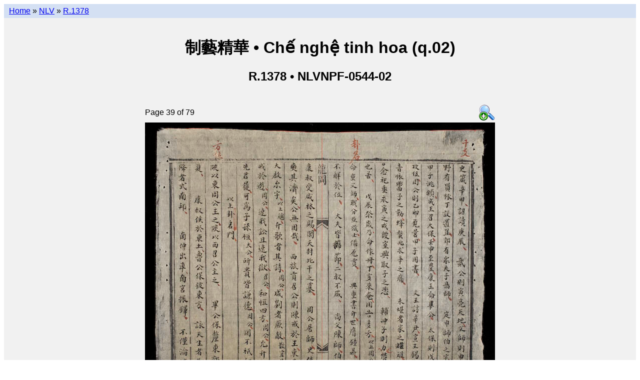

--- FILE ---
content_type: text/html; charset=utf-8
request_url: https://lib.nomfoundation.org/collection/1/volume/704/page/39
body_size: 2319
content:
<!--
-*- coding: utf-8 -*-
-->
<!--
# -*- coding: utf-8 -*-
# Copyright 2010-2014 Vietnamese Nôm Preservation Foundation (http://nomfoundation.org).
#
# This software is licensed under the GNU Affero General Public
# License version 3 (see the file LICENSE).
-->


<!DOCTYPE html PUBLIC "-//W3C//DTD XHTML 1.0 Transitional//EN"
    "http://www.w3.org/TR/xhtml1/DTD/xhtml1-transitional.dtd">

<html xmlns="http://www.w3.org/1999/xhtml" xml:lang="en" lang="en">

<head>
<script>
  (function(i,s,o,g,r,a,m){i['GoogleAnalyticsObject']=r;i[r]=i[r]||function(){
  (i[r].q=i[r].q||[]).push(arguments)},i[r].l=1*new Date();a=s.createElement(o),
  m=s.getElementsByTagName(o)[0];a.async=1;a.src=g;m.parentNode.insertBefore(a,m)
  })(window,document,'script','//www.google-analytics.com/analytics.js','ga');
  ga('create', 'UA-40788637-1', 'nomfoundation.org');
  ga('send', 'pageview');
</script>

<link rel="stylesheet" href="/static/styles/main.css" type="text/css" />
<link rel="shortcut icon" href="/static/favicon.ico" />
<title>制藝精華 &bull; Chế nghệ tinh hoa (q.02) &bull; Page 39</title>
<meta name="description"
  content="Details of 制藝精華|Chế nghệ tinh hoa (q.02)
(NLVNPF-0544-02 / R.1378) Page 39 of 79
from the  collection of the
Vietnamese Nôm Preservation Foundation.">
</head>


<body>

  <div id="wrap">
    <div id="nav">
      
  <a href="/">Home</a> &raquo;
  <a href="../../..">NLV</a> &raquo;
  <a href="..">R.1378</a>

    </div> <!-- nav -->
    <div id="header">
      
      
  
  <br />
  <h1>制藝精華  &bull;
      Chế nghệ tinh hoa (q.02) </h1>
  <h2>R.1378 &bull; NLVNPF-0544-02 </h2>


    </div> <!-- header -->
    <div id="content">
      
  <div id="onecol">
    

<table class="center">
  <tr>
    <td class="left">Page 39 of 79</td>
    <td class="right">
      <a href="/site_media/nom/nlvnpf-0544-02/large/nlvnpf-0544-02-039.jpg">
        <img src="/static/mag+32.png" alt="View larger image"/>
      </a>
    </td>
  </tr>

  <tr>
    <td colspan="2">
      <img src="/site_media/nom/nlvnpf-0544-02/jpeg/nlvnpf-0544-02-039.jpg" usemap="#pagemap" ismap="ismap"/>
    </td>
  </tr>

  
  <tr>
    <td colspan="2">
          <table width="100%" class="progressbar">
            <tr>
              <td>
              <img style="width:49%; height:15px;"
                   src="/static/green-bar.png" usemap="#progress_map_done"
                   ismap="ismap"/><img style="width:51%; height:15px;"
                   src="/static/clear.png" usemap="#progress_map_undone"
                   ismap="ismap"/>
              </td>
            </tr>
          </table>
    </td>
  </tr>
  <tr>
    <td colspan="2" style="text-align:center">
      <em>
        <p>
          Click on the left and right pages to go backwards and forwards.<br />
          Or click on the progress bar to jump to another location.</p>
      </em>
    </td>
  <tr>
  

</table>



<map name="pagemap">
  <area shape="rect"
      coords="0, 0, 350, 612"
      href="38"/>

<area shape="rect"
      coords="350, 0, 700, 612"
      href="40"/>

</map>

<map name="progress_map_done">
  <area shape="rect"
      coords="0, 0, 9, 612"
      href="1"/>

<area shape="rect"
      coords="9, 0, 18, 612"
      href="2"/>

<area shape="rect"
      coords="18, 0, 27, 612"
      href="3"/>

<area shape="rect"
      coords="27, 0, 36, 612"
      href="4"/>

<area shape="rect"
      coords="36, 0, 45, 612"
      href="5"/>

<area shape="rect"
      coords="45, 0, 54, 612"
      href="6"/>

<area shape="rect"
      coords="54, 0, 63, 612"
      href="7"/>

<area shape="rect"
      coords="63, 0, 72, 612"
      href="8"/>

<area shape="rect"
      coords="72, 0, 81, 612"
      href="9"/>

<area shape="rect"
      coords="81, 0, 90, 612"
      href="10"/>

<area shape="rect"
      coords="90, 0, 99, 612"
      href="11"/>

<area shape="rect"
      coords="99, 0, 108, 612"
      href="12"/>

<area shape="rect"
      coords="108, 0, 117, 612"
      href="13"/>

<area shape="rect"
      coords="117, 0, 126, 612"
      href="14"/>

<area shape="rect"
      coords="126, 0, 135, 612"
      href="15"/>

<area shape="rect"
      coords="135, 0, 144, 612"
      href="16"/>

<area shape="rect"
      coords="144, 0, 153, 612"
      href="17"/>

<area shape="rect"
      coords="153, 0, 162, 612"
      href="18"/>

<area shape="rect"
      coords="162, 0, 171, 612"
      href="19"/>

<area shape="rect"
      coords="171, 0, 180, 612"
      href="20"/>

<area shape="rect"
      coords="180, 0, 189, 612"
      href="21"/>

<area shape="rect"
      coords="189, 0, 198, 612"
      href="22"/>

<area shape="rect"
      coords="198, 0, 207, 612"
      href="23"/>

<area shape="rect"
      coords="207, 0, 216, 612"
      href="24"/>

<area shape="rect"
      coords="216, 0, 225, 612"
      href="25"/>

<area shape="rect"
      coords="225, 0, 234, 612"
      href="26"/>

<area shape="rect"
      coords="234, 0, 243, 612"
      href="27"/>

<area shape="rect"
      coords="243, 0, 252, 612"
      href="28"/>

<area shape="rect"
      coords="252, 0, 261, 612"
      href="29"/>

<area shape="rect"
      coords="261, 0, 270, 612"
      href="30"/>

<area shape="rect"
      coords="270, 0, 279, 612"
      href="31"/>

<area shape="rect"
      coords="279, 0, 288, 612"
      href="32"/>

<area shape="rect"
      coords="288, 0, 297, 612"
      href="33"/>

<area shape="rect"
      coords="297, 0, 306, 612"
      href="34"/>

<area shape="rect"
      coords="306, 0, 315, 612"
      href="35"/>

<area shape="rect"
      coords="315, 0, 324, 612"
      href="36"/>

<area shape="rect"
      coords="324, 0, 333, 612"
      href="37"/>

<area shape="rect"
      coords="333, 0, 342, 612"
      href="38"/>

</map>

<map name="progress_map_undone">
  <area shape="rect"
      coords="0, 0, 8, 612"
      href="39"/>

<area shape="rect"
      coords="8, 0, 16, 612"
      href="40"/>

<area shape="rect"
      coords="16, 0, 24, 612"
      href="41"/>

<area shape="rect"
      coords="24, 0, 32, 612"
      href="42"/>

<area shape="rect"
      coords="32, 0, 40, 612"
      href="43"/>

<area shape="rect"
      coords="40, 0, 48, 612"
      href="44"/>

<area shape="rect"
      coords="48, 0, 56, 612"
      href="45"/>

<area shape="rect"
      coords="56, 0, 64, 612"
      href="46"/>

<area shape="rect"
      coords="64, 0, 72, 612"
      href="47"/>

<area shape="rect"
      coords="72, 0, 80, 612"
      href="48"/>

<area shape="rect"
      coords="80, 0, 88, 612"
      href="49"/>

<area shape="rect"
      coords="88, 0, 96, 612"
      href="50"/>

<area shape="rect"
      coords="96, 0, 104, 612"
      href="51"/>

<area shape="rect"
      coords="104, 0, 112, 612"
      href="52"/>

<area shape="rect"
      coords="112, 0, 120, 612"
      href="53"/>

<area shape="rect"
      coords="120, 0, 128, 612"
      href="54"/>

<area shape="rect"
      coords="128, 0, 136, 612"
      href="55"/>

<area shape="rect"
      coords="136, 0, 144, 612"
      href="56"/>

<area shape="rect"
      coords="144, 0, 152, 612"
      href="57"/>

<area shape="rect"
      coords="152, 0, 160, 612"
      href="58"/>

<area shape="rect"
      coords="160, 0, 168, 612"
      href="59"/>

<area shape="rect"
      coords="168, 0, 176, 612"
      href="60"/>

<area shape="rect"
      coords="176, 0, 184, 612"
      href="61"/>

<area shape="rect"
      coords="184, 0, 192, 612"
      href="62"/>

<area shape="rect"
      coords="192, 0, 200, 612"
      href="63"/>

<area shape="rect"
      coords="200, 0, 208, 612"
      href="64"/>

<area shape="rect"
      coords="208, 0, 216, 612"
      href="65"/>

<area shape="rect"
      coords="216, 0, 224, 612"
      href="66"/>

<area shape="rect"
      coords="224, 0, 232, 612"
      href="67"/>

<area shape="rect"
      coords="232, 0, 240, 612"
      href="68"/>

<area shape="rect"
      coords="240, 0, 248, 612"
      href="69"/>

<area shape="rect"
      coords="248, 0, 256, 612"
      href="70"/>

<area shape="rect"
      coords="256, 0, 264, 612"
      href="71"/>

<area shape="rect"
      coords="264, 0, 272, 612"
      href="72"/>

<area shape="rect"
      coords="272, 0, 280, 612"
      href="73"/>

<area shape="rect"
      coords="280, 0, 288, 612"
      href="74"/>

<area shape="rect"
      coords="288, 0, 296, 612"
      href="75"/>

<area shape="rect"
      coords="296, 0, 304, 612"
      href="76"/>

<area shape="rect"
      coords="304, 0, 312, 612"
      href="77"/>

<area shape="rect"
      coords="312, 0, 320, 612"
      href="78"/>

<area shape="rect"
      coords="320, 0, 328, 612"
      href="79"/>

</map>





  </div>

    </div> <!-- content -->

    

    

    <!-- ibiblio slug -->
    <a href="https://www.ibiblio.org/">
      <img src="https://www.ibiblio.org/hosted/images/sm_hosted_trans.gif"
           width="100" height="30"border="0" alt="hosted by ibiblio" />
    </a>
    <!-- ibiblio slug -->
  </div><!-- wrap -->

</body>
</html>
